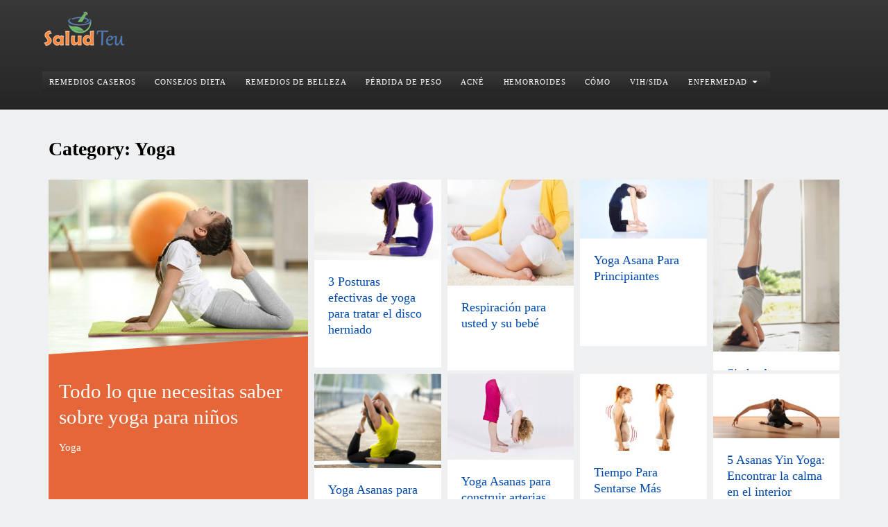

--- FILE ---
content_type: text/html; charset=UTF-8
request_url: https://saludteu.com/category/yoga/
body_size: 13856
content:
<!DOCTYPE html><html class="no-js" lang="en-US" prefix="og: https://ogp.me/ns#"><head itemscope itemtype="http://schema.org/WebSite"> <script type="application/ld+json">{
"@context":"https:\/\/schema.org",
"@type":"MedicalOrganization",
"name":"Salud Teu",
"url":"https://saludteu.com//",
"image":"https://saludteu.com/wp-content/uploads/2017/02/saludteu-e1487143233527.png",
"logo":
        {
        "@type":"ImageObject",
        "url":"https://saludteu.com/wp-content/uploads/2017/02/saludteu-e1487143233527.png",
        "width":311,
        "height":91
        },
"sameAs":
        [
        "https://www.facebook.com/saludteu/",
        "https://twitter.com/Saludteu",
        "https://www.instagram.com/saludteu/",
        "https://www.pinterest.es/saludteu/",
	"https://www.linkedin.com/in/saludteu/"
						
        ]
}</script> <meta charset="UTF-8">
<!--[if IE ]><meta http-equiv="X-UA-Compatible" content="IE=edge,chrome=1">
<![endif]--><link rel="profile" href="https://gmpg.org/xfn/11" /><link rel="icon" href="https://saludteu.com/wp-content/uploads/2020/08/SaludTeu-Fav3-32x32-1.png" type="image/x-icon" /><meta name="msapplication-TileImage" content="https://saludteu.com/wp-content/uploads/2018/07/cropped-saludteu-1-270x270.png"><link rel="apple-touch-icon-precomposed" href="https://saludteu.com/wp-content/uploads/2018/07/cropped-saludteu-1-180x180.png"><meta name="viewport" content="width=device-width, initial-scale=1"><meta name="apple-mobile-web-app-capable" content="yes"><meta name="apple-mobile-web-app-status-bar-style" content="black"><meta itemprop="name" content="Salud teu" /><meta itemprop="url" content="https://saludteu.com" /><link rel="pingback" href="https://saludteu.com/xmlrpc.php" /> <script type="litespeed/javascript">document.documentElement.className=document.documentElement.className.replace(/\bno-js\b/,'js')</script> <title>Yoga Archives - Salud teu</title><meta name="robots" content="follow, noindex"/><meta property="og:locale" content="en_US" /><meta property="og:type" content="article" /><meta property="og:title" content="Yoga Archives - Salud teu" /><meta property="og:url" content="https://saludteu.com/category/yoga/" /><meta property="og:site_name" content="Salud teu" /><meta name="twitter:card" content="summary_large_image" /><meta name="twitter:title" content="Yoga Archives - Salud teu" /><meta name="twitter:label1" content="Posts" /><meta name="twitter:data1" content="23" /><link rel="alternate" type="application/rss+xml" title="Salud teu &raquo; Feed" href="https://saludteu.com/feed/" /><link rel="alternate" type="application/rss+xml" title="Salud teu &raquo; Yoga Category Feed" href="https://saludteu.com/category/yoga/feed/" /><style id='wp-img-auto-sizes-contain-inline-css' type='text/css'>img:is([sizes=auto i],[sizes^="auto," i]){contain-intrinsic-size:3000px 1500px}
/*# sourceURL=wp-img-auto-sizes-contain-inline-css */</style><link data-optimized="2" rel="stylesheet" href="https://saludteu.com/wp-content/litespeed/css/ff5e718772c102f9c524efa38f4d33b4.css?ver=d7051" /><style id='global-styles-inline-css' type='text/css'>:root{--wp--preset--aspect-ratio--square: 1;--wp--preset--aspect-ratio--4-3: 4/3;--wp--preset--aspect-ratio--3-4: 3/4;--wp--preset--aspect-ratio--3-2: 3/2;--wp--preset--aspect-ratio--2-3: 2/3;--wp--preset--aspect-ratio--16-9: 16/9;--wp--preset--aspect-ratio--9-16: 9/16;--wp--preset--color--black: #000000;--wp--preset--color--cyan-bluish-gray: #abb8c3;--wp--preset--color--white: #ffffff;--wp--preset--color--pale-pink: #f78da7;--wp--preset--color--vivid-red: #cf2e2e;--wp--preset--color--luminous-vivid-orange: #ff6900;--wp--preset--color--luminous-vivid-amber: #fcb900;--wp--preset--color--light-green-cyan: #7bdcb5;--wp--preset--color--vivid-green-cyan: #00d084;--wp--preset--color--pale-cyan-blue: #8ed1fc;--wp--preset--color--vivid-cyan-blue: #0693e3;--wp--preset--color--vivid-purple: #9b51e0;--wp--preset--gradient--vivid-cyan-blue-to-vivid-purple: linear-gradient(135deg,rgb(6,147,227) 0%,rgb(155,81,224) 100%);--wp--preset--gradient--light-green-cyan-to-vivid-green-cyan: linear-gradient(135deg,rgb(122,220,180) 0%,rgb(0,208,130) 100%);--wp--preset--gradient--luminous-vivid-amber-to-luminous-vivid-orange: linear-gradient(135deg,rgb(252,185,0) 0%,rgb(255,105,0) 100%);--wp--preset--gradient--luminous-vivid-orange-to-vivid-red: linear-gradient(135deg,rgb(255,105,0) 0%,rgb(207,46,46) 100%);--wp--preset--gradient--very-light-gray-to-cyan-bluish-gray: linear-gradient(135deg,rgb(238,238,238) 0%,rgb(169,184,195) 100%);--wp--preset--gradient--cool-to-warm-spectrum: linear-gradient(135deg,rgb(74,234,220) 0%,rgb(151,120,209) 20%,rgb(207,42,186) 40%,rgb(238,44,130) 60%,rgb(251,105,98) 80%,rgb(254,248,76) 100%);--wp--preset--gradient--blush-light-purple: linear-gradient(135deg,rgb(255,206,236) 0%,rgb(152,150,240) 100%);--wp--preset--gradient--blush-bordeaux: linear-gradient(135deg,rgb(254,205,165) 0%,rgb(254,45,45) 50%,rgb(107,0,62) 100%);--wp--preset--gradient--luminous-dusk: linear-gradient(135deg,rgb(255,203,112) 0%,rgb(199,81,192) 50%,rgb(65,88,208) 100%);--wp--preset--gradient--pale-ocean: linear-gradient(135deg,rgb(255,245,203) 0%,rgb(182,227,212) 50%,rgb(51,167,181) 100%);--wp--preset--gradient--electric-grass: linear-gradient(135deg,rgb(202,248,128) 0%,rgb(113,206,126) 100%);--wp--preset--gradient--midnight: linear-gradient(135deg,rgb(2,3,129) 0%,rgb(40,116,252) 100%);--wp--preset--font-size--small: 13px;--wp--preset--font-size--medium: 20px;--wp--preset--font-size--large: 36px;--wp--preset--font-size--x-large: 42px;--wp--preset--spacing--20: 0.44rem;--wp--preset--spacing--30: 0.67rem;--wp--preset--spacing--40: 1rem;--wp--preset--spacing--50: 1.5rem;--wp--preset--spacing--60: 2.25rem;--wp--preset--spacing--70: 3.38rem;--wp--preset--spacing--80: 5.06rem;--wp--preset--shadow--natural: 6px 6px 9px rgba(0, 0, 0, 0.2);--wp--preset--shadow--deep: 12px 12px 50px rgba(0, 0, 0, 0.4);--wp--preset--shadow--sharp: 6px 6px 0px rgba(0, 0, 0, 0.2);--wp--preset--shadow--outlined: 6px 6px 0px -3px rgb(255, 255, 255), 6px 6px rgb(0, 0, 0);--wp--preset--shadow--crisp: 6px 6px 0px rgb(0, 0, 0);}:where(.is-layout-flex){gap: 0.5em;}:where(.is-layout-grid){gap: 0.5em;}body .is-layout-flex{display: flex;}.is-layout-flex{flex-wrap: wrap;align-items: center;}.is-layout-flex > :is(*, div){margin: 0;}body .is-layout-grid{display: grid;}.is-layout-grid > :is(*, div){margin: 0;}:where(.wp-block-columns.is-layout-flex){gap: 2em;}:where(.wp-block-columns.is-layout-grid){gap: 2em;}:where(.wp-block-post-template.is-layout-flex){gap: 1.25em;}:where(.wp-block-post-template.is-layout-grid){gap: 1.25em;}.has-black-color{color: var(--wp--preset--color--black) !important;}.has-cyan-bluish-gray-color{color: var(--wp--preset--color--cyan-bluish-gray) !important;}.has-white-color{color: var(--wp--preset--color--white) !important;}.has-pale-pink-color{color: var(--wp--preset--color--pale-pink) !important;}.has-vivid-red-color{color: var(--wp--preset--color--vivid-red) !important;}.has-luminous-vivid-orange-color{color: var(--wp--preset--color--luminous-vivid-orange) !important;}.has-luminous-vivid-amber-color{color: var(--wp--preset--color--luminous-vivid-amber) !important;}.has-light-green-cyan-color{color: var(--wp--preset--color--light-green-cyan) !important;}.has-vivid-green-cyan-color{color: var(--wp--preset--color--vivid-green-cyan) !important;}.has-pale-cyan-blue-color{color: var(--wp--preset--color--pale-cyan-blue) !important;}.has-vivid-cyan-blue-color{color: var(--wp--preset--color--vivid-cyan-blue) !important;}.has-vivid-purple-color{color: var(--wp--preset--color--vivid-purple) !important;}.has-black-background-color{background-color: var(--wp--preset--color--black) !important;}.has-cyan-bluish-gray-background-color{background-color: var(--wp--preset--color--cyan-bluish-gray) !important;}.has-white-background-color{background-color: var(--wp--preset--color--white) !important;}.has-pale-pink-background-color{background-color: var(--wp--preset--color--pale-pink) !important;}.has-vivid-red-background-color{background-color: var(--wp--preset--color--vivid-red) !important;}.has-luminous-vivid-orange-background-color{background-color: var(--wp--preset--color--luminous-vivid-orange) !important;}.has-luminous-vivid-amber-background-color{background-color: var(--wp--preset--color--luminous-vivid-amber) !important;}.has-light-green-cyan-background-color{background-color: var(--wp--preset--color--light-green-cyan) !important;}.has-vivid-green-cyan-background-color{background-color: var(--wp--preset--color--vivid-green-cyan) !important;}.has-pale-cyan-blue-background-color{background-color: var(--wp--preset--color--pale-cyan-blue) !important;}.has-vivid-cyan-blue-background-color{background-color: var(--wp--preset--color--vivid-cyan-blue) !important;}.has-vivid-purple-background-color{background-color: var(--wp--preset--color--vivid-purple) !important;}.has-black-border-color{border-color: var(--wp--preset--color--black) !important;}.has-cyan-bluish-gray-border-color{border-color: var(--wp--preset--color--cyan-bluish-gray) !important;}.has-white-border-color{border-color: var(--wp--preset--color--white) !important;}.has-pale-pink-border-color{border-color: var(--wp--preset--color--pale-pink) !important;}.has-vivid-red-border-color{border-color: var(--wp--preset--color--vivid-red) !important;}.has-luminous-vivid-orange-border-color{border-color: var(--wp--preset--color--luminous-vivid-orange) !important;}.has-luminous-vivid-amber-border-color{border-color: var(--wp--preset--color--luminous-vivid-amber) !important;}.has-light-green-cyan-border-color{border-color: var(--wp--preset--color--light-green-cyan) !important;}.has-vivid-green-cyan-border-color{border-color: var(--wp--preset--color--vivid-green-cyan) !important;}.has-pale-cyan-blue-border-color{border-color: var(--wp--preset--color--pale-cyan-blue) !important;}.has-vivid-cyan-blue-border-color{border-color: var(--wp--preset--color--vivid-cyan-blue) !important;}.has-vivid-purple-border-color{border-color: var(--wp--preset--color--vivid-purple) !important;}.has-vivid-cyan-blue-to-vivid-purple-gradient-background{background: var(--wp--preset--gradient--vivid-cyan-blue-to-vivid-purple) !important;}.has-light-green-cyan-to-vivid-green-cyan-gradient-background{background: var(--wp--preset--gradient--light-green-cyan-to-vivid-green-cyan) !important;}.has-luminous-vivid-amber-to-luminous-vivid-orange-gradient-background{background: var(--wp--preset--gradient--luminous-vivid-amber-to-luminous-vivid-orange) !important;}.has-luminous-vivid-orange-to-vivid-red-gradient-background{background: var(--wp--preset--gradient--luminous-vivid-orange-to-vivid-red) !important;}.has-very-light-gray-to-cyan-bluish-gray-gradient-background{background: var(--wp--preset--gradient--very-light-gray-to-cyan-bluish-gray) !important;}.has-cool-to-warm-spectrum-gradient-background{background: var(--wp--preset--gradient--cool-to-warm-spectrum) !important;}.has-blush-light-purple-gradient-background{background: var(--wp--preset--gradient--blush-light-purple) !important;}.has-blush-bordeaux-gradient-background{background: var(--wp--preset--gradient--blush-bordeaux) !important;}.has-luminous-dusk-gradient-background{background: var(--wp--preset--gradient--luminous-dusk) !important;}.has-pale-ocean-gradient-background{background: var(--wp--preset--gradient--pale-ocean) !important;}.has-electric-grass-gradient-background{background: var(--wp--preset--gradient--electric-grass) !important;}.has-midnight-gradient-background{background: var(--wp--preset--gradient--midnight) !important;}.has-small-font-size{font-size: var(--wp--preset--font-size--small) !important;}.has-medium-font-size{font-size: var(--wp--preset--font-size--medium) !important;}.has-large-font-size{font-size: var(--wp--preset--font-size--large) !important;}.has-x-large-font-size{font-size: var(--wp--preset--font-size--x-large) !important;}
/*# sourceURL=global-styles-inline-css */</style><style id='classic-theme-styles-inline-css' type='text/css'>/*! This file is auto-generated */
.wp-block-button__link{color:#fff;background-color:#32373c;border-radius:9999px;box-shadow:none;text-decoration:none;padding:calc(.667em + 2px) calc(1.333em + 2px);font-size:1.125em}.wp-block-file__button{background:#32373c;color:#fff;text-decoration:none}
/*# sourceURL=/wp-includes/css/classic-themes.min.css */</style><style id='dividend-stylesheet-inline-css' type='text/css'>body {background-color:#eff0f1;background-image:url(https://saludteu.com/wp-content/themes/mts_dividend/images/nobg.png);}
		#site-header, .navigation.mobile-menu-wrapper {background: #212121;background: -moz-linear-gradient(top, #383838 0%, #262626 100%);background: -webkit-gradient(linear, left top, left bottom, color-stop(0%,#383838), color-stop(100%,#262626));background: -webkit-linear-gradient(top, #383838 0%,#262626 100%);background: -o-linear-gradient(top, #383838 0%,#262626 100%);background: -ms-linear-gradient(top, #383838 0%,#262626 100%);background: linear-gradient(to bottom, #383838 0%,#262626 100%);filter: progid:DXImageTransform.Microsoft.gradient( startColorstr='#383838', endColorstr='#262626',GradientType=0 );}
		.primary-carousel-wrap {background: #eff0f1;background: -moz-linear-gradient(left, #ffffff 0%, #000000 100%);background: -webkit-gradient(linear, left top, right top, color-stop(0%,#ffffff), color-stop(100%,#000000));background: -webkit-linear-gradient(left, #ffffff 0%,#000000 100%);background: -o-linear-gradient(left, #ffffff 0%,#000000 100%);background: -ms-linear-gradient(left, #ffffff 0%,#000000 100%);background: linear-gradient(to right, #ffffff 0%,#000000 100%);filter: progid:DXImageTransform.Microsoft.gradient( startColorstr='#ffffff', endColorstr='#000000',GradientType=1 );}
		.homepage-deals {background-color:#23282d;background-image:url(https://saludteu.com/wp-content/themes/mts_dividend/images/nobg.png);}
		.article-wrap {background-color:#eff0f1;background-repeat:repeat-y;background-position:left top;background-size:cover;}
		.call-to-action {background-color:#23282d;background-image:url(https://saludteu.com/wp-content/themes/mts_dividend/images/nobg.png);}
		.mts-featured-clients {background-color:#ffffff;background-image:url(https://saludteu.com/wp-content/themes/mts_dividend/images/nobg.png);}
		#site-footer {background-color:#adccad;background-image:url(https://saludteu.com/wp-content/themes/mts_dividend/images/nobg.png);}
		.widget-single-subscribe .widget #wp-subscribe {background-color:#23282d;background-image:url(https://saludteu.com/wp-content/themes/mts_dividend/images/newsletter-long-bg2.png);background-repeat:no-repeat;background-attachment:scroll;background-position:left top;background-size:cover;}

		.primary-carousel-wrap .featured-category-title, .primary-carousel-wrap .featured-category-title:after, .primary-carousel-wrap .owl-prev, .primary-carousel-wrap .owl-next { background-color: #23282d; }
		.primary-carousel-post, .primary-carousel-post:hover { color: #23282d; }

		.homepage-deals .featured-category-title, .homepage-deals .featured-category-title:after { background-color: #373e46; }

		.call-to-action-title span { color: #edb746; }
		.call-to-action-button a { background-color: #88bf5f; }
		.call-to-action-button a:hover { background: #62963c }

		.footer-header h3 { background-color: #000000; }

		.pagination a { color: #f7ab38; }

		.sidebar .widget h3, .pagination .page-numbers.current, .single .pagination > .current, .tagcloud a, .widget .wp_review_tab_widget_content .tab_title.selected a, .widget .wpt_widget_content .tab_title.selected a, #load-posts a, .woocommerce nav.woocommerce-pagination ul li span.current, .woocommerce-page nav.woocommerce-pagination ul li span.current, .woocommerce #content nav.woocommerce-pagination ul li span.current, .woocommerce-page #content nav.woocommerce-pagination ul li span.current, .article-layout-2 .latestPost.post-1 .latestPost-layout, .article-layout-2 .latestPost.post-1 .article-content, .article-layout-3 .latestPost.post-1 .latestPost-layout, .article-layout-3 .latestPost.post-1 .article-content, .article-layout-4 .latestPost.post-1 .latestPost-layout, .article-layout-4 .latestPost.post-1 .article-content, .article-layout-5 .latestPost.post-1 .latestPost-layout, .article-layout-5 .latestPost.post-1 .article-content, .tags a, .related-posts h4, .postauthor h4, .cd-tabs-navigation h4 a.selected, .cd-tabs-navigation h4 a.selected:after, #respond h4:after, #respond h4, .deals-button { background: #f7ab38; }

        input[type='submit'], .deal-link, .deals-advanced-recent-posts .btn-archive-link, .single-deals-button a, .woocommerce a.button, .woocommerce-page a.button, .woocommerce button.button, .woocommerce-page button.button, .woocommerce input.button, .woocommerce-page input.button, .woocommerce #respond input#submit, .woocommerce-page #respond input#submit, .woocommerce #content input.button, .woocommerce-page #content input.button, .woocommerce #respond input#submit.alt, .woocommerce a.button.alt, .woocommerce button.button.alt, .woocommerce input.button.alt, .woocommerce #respond input#submit.alt.disabled, .woocommerce #respond input#submit.alt:disabled, .woocommerce #respond input#submit.alt:disabled[disabled], .woocommerce a.button.alt.disabled, .woocommerce a.button.alt:disabled, .woocommerce a.button.alt:disabled[disabled], .woocommerce button.button.alt.disabled, .woocommerce button.button.alt:disabled, .woocommerce button.button.alt:disabled[disabled], .woocommerce input.button.alt:disabled, .woocommerce input.button.alt:disabled[disabled], .woocommerce span.onsale, .deals-link, .ball-pulse > div, .pace .pace-progress, .latestPost-review-wrapper, #wpmm-megamenu .review-total-only, html .review-type-circle.latestPost-review-wrapper, .widget .review-total-only.large-thumb, #commentform input#submit, .woocommerce-account .woocommerce-MyAccount-navigation li.is-active, .bypostauthor .fn:after, .owl-prev:hover, .owl-next:hover, #subscribe .wp-subscribe-wrap, .deals-button:hover, .featuredBox .deals-button, #secondary-navigation a:hover { background: #ff8454; color: #fff; }

		.widget .wp-subscribe input.submit, .featuredBox .title:hover { background-color: #e89009 }

		.deals-link:hover, .single-deals-button a:hover, .woocommerce a.button:hover, .woocommerce-page a.button:hover, .woocommerce button.button:hover, .woocommerce-page button.button:hover, .woocommerce input.button:hover, .woocommerce-page input.button:hover, .woocommerce #respond input#submit:hover, .woocommerce-page #respond input#submit:hover, .woocommerce #content input.button:hover, .woocommerce-page #content input.button:hover, input[type='submit']:hover, #commentform input#submit:hover, .woocommerce #respond input#submit.alt:hover, .woocommerce a.button.alt:hover, .woocommerce button.button.alt:hover, .woocommerce input.button.alt:hover, .woocommerce-product-search input[type='submit']:hover, .deals-advanced-recent-posts .btn-archive-link:hover { background-color: #ff4d07; }

		a, .single-post-category, .related-posts h4:before, .related-posts .latestPost-layout:after, .postauthor h4:before, .post-like.active, .post-dislike.active, .widget .wp-subscribe-wrap h4.title span { color: #ff8454; }
		
		.widget .wp_review_tab_widget_content .tab_title.selected a, .widget .wpt_widget_content .tab_title.selected a, .single_post { border-color: #f7ab38; }

		
		
		
		
		
			
/*# sourceURL=dividend-stylesheet-inline-css */</style> <script type="litespeed/javascript" data-src="https://saludteu.com/wp-includes/js/jquery/jquery.min.js" id="jquery-core-js"></script> <script id="customscript-js-extra" type="litespeed/javascript">var mts_customscript={"responsive":"1","like":"","ajaxurl":"https://saludteu.com/wp-admin/admin-ajax.php","nav_menu":"primary","movetotop":""}</script> <link rel="https://api.w.org/" href="https://saludteu.com/wp-json/" /><link rel="alternate" title="JSON" type="application/json" href="https://saludteu.com/wp-json/wp/v2/categories/42" /><link rel="EditURI" type="application/rsd+xml" title="RSD" href="https://saludteu.com/xmlrpc.php?rsd" /><meta name="generator" content="WordPress 6.9" /><style type="text/css">#logo a { font-family: 'Roboto'; font-weight: 500; font-size: 25px; color: #ffffff; }
#secondary-navigation a, .login-wrap .user-name, .login-signup a { font-family: 'Roboto'; font-weight: normal; font-size: 11px; color: #ffffff;text-transform: uppercase; letter-spacing: .95px;  }
.carousel-title, .deals-title { font-family: 'Roboto'; font-weight: normal; font-size: 18px; color: #004aac; }
.latestPost .title { font-family: 'Roboto'; font-weight: normal; font-size: 18px; color: #004aac; }
.post-info, .breadcrumb, .pagination { font-family: 'Roboto'; font-weight: 500; font-size: 15px; color: #aab2bc; }
.single-title, .title.entry-title { font-family: 'Roboto'; font-weight: 700; font-size: 40px; color: #000000; }
.deals-related-post.latestPost .title { font-family: 'Roboto'; font-weight: normal; font-size: 20px; color: #004aac; }
body { font-family: 'Roboto'; font-weight: normal; font-size: 16px; color: #111111; }
.widget h3 { font-family: 'Roboto'; font-weight: 500; font-size: 16px; color: #ffffff;text-transform: uppercase; }
.widget .post-title, .sidebar .widget .entry-title, .widget .slide-title, .widget .wpt_comment_meta { font-family: 'Roboto'; font-weight: 500; font-size: 13px; color: #004aac; }
.widget { font-family: 'Roboto'; font-weight: normal; font-size: 14px; color: #2b2d32; }
#site-footer .widget h3 { font-family: 'Roboto'; font-weight: 700; font-size: 18px; color: #000000;text-transform: uppercase; }
#site-footer .widget .post-title, #site-footer .widget .entry-title, #site-footer .widget .slide-title, #site-footer .widget .wpt_comment_meta { font-family: 'Roboto'; font-weight: 500; font-size: 12px; color: #ffffff; }
#site-footer .widget { font-family: 'Roboto'; font-weight: 300; font-size: 10px; color: #ffffff; }
.footer-navigation li a, .footer-bottom, #site-footer .textwidget, #site-footer .widget_rss li, .footer-navigation li:before { font-family: 'Roboto'; font-weight: normal; font-size: 16px; color: #656e77; }
.copyrights { font-family: 'Roboto'; font-weight: normal; font-size: 16px; color: #ffffff; }
h1 { font-family: 'Roboto'; font-weight: 700; font-size: 28px; color: #000000; }
h2 { font-family: 'Roboto'; font-weight: 700; font-size: 24px; color: #000000; }
h3 { font-family: 'Roboto'; font-weight: 700; font-size: 22px; color: #000000; }
h4 { font-family: 'Roboto'; font-weight: 700; font-size: 20px; color: #000000; }
h5 { font-family: 'Roboto'; font-weight: 700; font-size: 18px; color: #000000; }
h6 { font-family: 'Roboto'; font-weight: 700; font-size: 16px; color: #000000; }</style><link rel="icon" href="https://saludteu.com/wp-content/uploads/2018/07/cropped-saludteu-1-32x32.png" sizes="32x32" /><link rel="icon" href="https://saludteu.com/wp-content/uploads/2018/07/cropped-saludteu-1-192x192.png" sizes="192x192" /><link rel="apple-touch-icon" href="https://saludteu.com/wp-content/uploads/2018/07/cropped-saludteu-1-180x180.png" /><meta name="msapplication-TileImage" content="https://saludteu.com/wp-content/uploads/2018/07/cropped-saludteu-1-270x270.png" /> <script type="litespeed/javascript" data-src="//pagead2.googlesyndication.com/pagead/js/adsbygoogle.js"></script> <script type="litespeed/javascript" data-src="https://pagead2.googlesyndication.com/pagead/js/adsbygoogle.js?client=ca-pub-9440204491640728"
     crossorigin="anonymous"></script> 
<ins class="adsbygoogle"
style="display:block"
data-ad-client="ca-pub-9440204491640728"
data-ad-slot="4710883932"
data-ad-format="auto"
data-full-width-responsive="true"></ins> <script type="litespeed/javascript">(adsbygoogle=window.adsbygoogle||[]).push({})</script> <meta name="google-site-verification" content="JFFWVwdR62IOVR6A3qSk1wfIyEJ6-hWRRf2cLjynm3Q" />
 <script type="litespeed/javascript" data-src="https://www.googletagmanager.com/gtag/js?id=UA-141676164-1"></script> <script type="litespeed/javascript">window.dataLayer=window.dataLayer||[];function gtag(){dataLayer.push(arguments)}
gtag('js',new Date());gtag('config','UA-141676164-1')</script> </head><body id="blog" class="archive category category-yoga category-42 wp-theme-mts_dividend main" itemscope itemtype="http://schema.org/WebPage"><div class="main-container"><header id="site-header" role="banner" itemscope itemtype="http://schema.org/WPHeader"><div id="header" class="container clearfix"><div class="logo-wrap"><h2 id="logo" class="image-logo" itemprop="headline">
<a href="https://saludteu.com">
<img data-lazyloaded="1" src="[data-uri]" data-src="https://saludteu.com/wp-content/uploads/2020/08/SaludTeu-Logo-2-120x52-1.png" alt="Salud teu" width="120" height="52"></a></h2></div><div id="secondary-navigation" role="navigation" itemscope itemtype="http://schema.org/SiteNavigationElement">
<a href="#" id="pull" class="toggle-mobile-menu">Menu</a><nav class="navigation clearfix mobile-menu-wrapper"><ul id="menu-menu-name" class="menu clearfix"><li id="menu-item-6144" class="menu-item menu-item-type-taxonomy menu-item-object-category menu-item-6144"><a href="https://saludteu.com/category/remedios-caseros/"><style>.navigation #menu-item-6144 a:hover { background:  !important; }</style>Remedios Caseros</a></li><li id="menu-item-6123" class="menu-item menu-item-type-taxonomy menu-item-object-category menu-item-6123"><a href="https://saludteu.com/category/consejos-dieta/"><style>.navigation #menu-item-6123 a:hover { background:  !important; }</style>Consejos Dieta</a></li><li id="menu-item-6145" class="menu-item menu-item-type-taxonomy menu-item-object-category menu-item-6145"><a href="https://saludteu.com/category/remedios-de-belleza/"><style>.navigation #menu-item-6145 a:hover { background:  !important; }</style>Remedios de belleza</a></li><li id="menu-item-11494" class="menu-item menu-item-type-taxonomy menu-item-object-category menu-item-11494"><a href="https://saludteu.com/category/perdida-de-peso/"><style>.navigation #menu-item-11494 a:hover { background:  !important; }</style>pérdida de peso</a></li><li id="menu-item-11481" class="menu-item menu-item-type-taxonomy menu-item-object-category menu-item-11481"><a href="https://saludteu.com/category/enfermedad/acne/"><style>.navigation #menu-item-11481 a:hover { background:  !important; }</style>Acné</a></li><li id="menu-item-11488" class="menu-item menu-item-type-taxonomy menu-item-object-category menu-item-11488"><a href="https://saludteu.com/category/enfermedad/hemorroides/"><style>.navigation #menu-item-11488 a:hover { background:  !important; }</style>Hemorroides</a></li><li id="menu-item-13516" class="menu-item menu-item-type-taxonomy menu-item-object-category menu-item-13516"><a href="https://saludteu.com/category/como/"><style>.navigation #menu-item-13516 a:hover { background:  !important; }</style>Cómo</a></li><li id="menu-item-11493" class="menu-item menu-item-type-taxonomy menu-item-object-category menu-item-11493"><a href="https://saludteu.com/category/enfermedad/vihsida/"><style>.navigation #menu-item-11493 a:hover { background:  !important; }</style>VIH/SIDA</a></li><li id="menu-item-6130" class="menu-item menu-item-type-taxonomy menu-item-object-category current-menu-ancestor current-menu-parent menu-item-has-children menu-item-6130"><a href="https://saludteu.com/category/enfermedad/"><style>.navigation #menu-item-6130 a:hover { background: #dd3333 !important; }</style>Enfermedad</a><ul class="sub-menu"><li id="menu-item-11483" class="menu-item menu-item-type-taxonomy menu-item-object-category menu-item-11483"><a href="https://saludteu.com/category/enfermedad/ataque-corazon/"><style>.navigation #menu-item-11483 a:hover { background: #ffffff !important; }</style>Ataque corazón</a></li><li id="menu-item-11484" class="menu-item menu-item-type-taxonomy menu-item-object-category menu-item-11484"><a href="https://saludteu.com/category/enfermedad/cancer/"><style>.navigation #menu-item-11484 a:hover { background:  !important; }</style>Cáncer</a></li><li id="menu-item-11485" class="menu-item menu-item-type-taxonomy menu-item-object-category menu-item-11485"><a href="https://saludteu.com/category/enfermedad/dolor-de-espalda/"><style>.navigation #menu-item-11485 a:hover { background:  !important; }</style>Dolor de espalda</a></li><li id="menu-item-11486" class="menu-item menu-item-type-taxonomy menu-item-object-category menu-item-11486"><a href="https://saludteu.com/category/enfermedad/estrenimiento/"><style>.navigation #menu-item-11486 a:hover { background:  !important; }</style>Estreñimiento</a></li><li id="menu-item-11487" class="menu-item menu-item-type-taxonomy menu-item-object-category menu-item-11487"><a href="https://saludteu.com/category/enfermedad/gota/"><style>.navigation #menu-item-11487 a:hover { background:  !important; }</style>Gota</a></li><li id="menu-item-11489" class="menu-item menu-item-type-taxonomy menu-item-object-category menu-item-11489"><a href="https://saludteu.com/category/enfermedad/insomnio/"><style>.navigation #menu-item-11489 a:hover { background:  !important; }</style>Insomnio</a></li><li id="menu-item-11490" class="menu-item menu-item-type-taxonomy menu-item-object-category menu-item-11490"><a href="https://saludteu.com/category/enfermedad/malaria/"><style>.navigation #menu-item-11490 a:hover { background:  !important; }</style>Malaria</a></li><li id="menu-item-11491" class="menu-item menu-item-type-taxonomy menu-item-object-category menu-item-11491"><a href="https://saludteu.com/category/enfermedad/manchas-oscuras/"><style>.navigation #menu-item-11491 a:hover { background:  !important; }</style>Manchas oscuras</a></li><li id="menu-item-11492" class="menu-item menu-item-type-taxonomy menu-item-object-category menu-item-11492"><a href="https://saludteu.com/category/enfermedad/tos/"><style>.navigation #menu-item-11492 a:hover { background:  !important; }</style>Tos</a></li><li id="menu-item-11482" class="menu-item menu-item-type-taxonomy menu-item-object-category menu-item-11482"><a href="https://saludteu.com/category/enfermedad/asma/"><style>.navigation #menu-item-11482 a:hover { background:  !important; }</style>Asma</a></li><li id="menu-item-9956" class="menu-item menu-item-type-taxonomy menu-item-object-category current-menu-item menu-item-9956"><a href="https://saludteu.com/category/yoga/"><style>.navigation #menu-item-9956 a:hover { background:  !important; }</style>Yoga</a></li></ul></li></ul></nav></div></div></header><div id="page"><div class="article"><div id="content_box"><h1 class="postsby">
<span>Category: <span>Yoga</span></span></h1><div class="article-wrap"><div class="article-wrap-layouts"><div class="article-inner"><div class="article-layout-3"><article class="latestPost excerpt post-1"><div class="latestPost-layout" style="color: #e56739 ; background: #e56739; ">
<a href="https://saludteu.com/todo-lo-que-necesitas-saber-sobre-yoga-para-ninos/" title="Todo lo que necesitas saber sobre yoga para niños" class="post-image post-image-left"><div class="featured-thumbnail"><img data-lazyloaded="1" src="[data-uri]" width="374" height="252" data-src="https://saludteu.com/wp-content/uploads/2019/06/Yoga-para-niños-374x252.jpg" class="attachment-dividend-bigfeatured size-dividend-bigfeatured wp-post-image" alt="Yoga para niños" title="" decoding="async" fetchpriority="high" data-srcset="https://saludteu.com/wp-content/uploads/2019/06/Yoga-para-niños-374x252.jpg 374w, https://saludteu.com/wp-content/uploads/2019/06/Yoga-para-niños-197x133.jpg 197w" data-sizes="(max-width: 374px) 100vw, 374px" /></div><div class="article-content" style=" background: #e56739"><header><h2 class="title front-view-title">Todo lo que necesitas saber sobre yoga para niños</h2><div class="post-info">
<span class="thecategory">Yoga</span></div></header></div>
</a></div></article><article class="latestPost excerpt post-2"><div class="latestPost-layout" style="color: #e56739; ">
<a href="https://saludteu.com/posturas-de-yoga-para-tratar-el-disco-herniado/" title="3 Posturas efectivas de yoga para tratar el disco herniado" class="post-image post-image-left"><div class="featured-thumbnail"><img data-lazyloaded="1" src="[data-uri]" width="183" height="116" data-src="https://saludteu.com/wp-content/uploads/2018/06/Camel-Pose-183x116.jpg" class="attachment-dividend-featured size-dividend-featured wp-post-image" alt="Yoga para hernia de disco" title="" decoding="async" data-srcset="https://saludteu.com/wp-content/uploads/2018/06/Camel-Pose-183x116.jpg 183w, https://saludteu.com/wp-content/uploads/2018/06/Camel-Pose-313x200.jpg 313w" data-sizes="(max-width: 183px) 100vw, 183px" /></div><div class="article-content" style=""><header><h2 class="title front-view-title">3 Posturas efectivas de yoga para tratar el disco herniado</h2></header></div>
</a></div></article><article class="latestPost excerpt post-3"><div class="latestPost-layout" style="color: #e56739; ">
<a href="https://saludteu.com/respiracion-para-usted-y-su-bebe/" title="Respiración para usted y su bebé" class="post-image post-image-left"><div class="featured-thumbnail"><img data-lazyloaded="1" src="[data-uri]" width="138" height="116" data-src="https://saludteu.com/wp-content/uploads/2017/03/Respiración-para-usted-y-su-bebé.jpg" class="attachment-dividend-featured size-dividend-featured wp-post-image" alt="Respiración para usted y su bebé" title="" decoding="async" data-srcset="https://saludteu.com/wp-content/uploads/2017/03/Respiración-para-usted-y-su-bebé.jpg 595w, https://saludteu.com/wp-content/uploads/2017/03/Respiración-para-usted-y-su-bebé-300x252.jpg 300w, https://saludteu.com/wp-content/uploads/2017/03/Respiración-para-usted-y-su-bebé-500x420.jpg 500w" data-sizes="(max-width: 138px) 100vw, 138px" /></div><div class="article-content" style=""><header><h2 class="title front-view-title">Respiración para usted y su bebé</h2></header></div>
</a></div></article><article class="latestPost excerpt post-4"><div class="latestPost-layout" style="color: #e56739; ">
<a href="https://saludteu.com/yoga-asana-para-principiantes/" title="Yoga Asana Para Principiantes" class="post-image post-image-left"><div class="featured-thumbnail"><img data-lazyloaded="1" src="[data-uri]" width="183" height="85" data-src="https://saludteu.com/wp-content/uploads/2017/03/Yoga-Asana-Beginners.jpg" class="attachment-dividend-featured size-dividend-featured wp-post-image" alt="Yoga Asana Beginners" title="" decoding="async" loading="lazy" data-srcset="https://saludteu.com/wp-content/uploads/2017/03/Yoga-Asana-Beginners.jpg 1000w, https://saludteu.com/wp-content/uploads/2017/03/Yoga-Asana-Beginners-300x140.jpg 300w, https://saludteu.com/wp-content/uploads/2017/03/Yoga-Asana-Beginners-768x359.jpg 768w, https://saludteu.com/wp-content/uploads/2017/03/Yoga-Asana-Beginners-899x420.jpg 899w, https://saludteu.com/wp-content/uploads/2017/03/Yoga-Asana-Beginners-640x299.jpg 640w, https://saludteu.com/wp-content/uploads/2017/03/Yoga-Asana-Beginners-681x318.jpg 681w" data-sizes="auto, (max-width: 183px) 100vw, 183px" /></div><div class="article-content" style=""><header><h2 class="title front-view-title">Yoga Asana Para Principiantes</h2></header></div>
</a></div></article><article class="latestPost excerpt post-5"><div class="latestPost-layout" style="color: #e56739; ">
<a href="https://saludteu.com/sirsha-asana/" title="Sirsha Asana: Impulsando la pituitaria" class="post-image post-image-left"><div class="featured-thumbnail"><img data-lazyloaded="1" src="[data-uri]" width="85" height="116" data-src="https://saludteu.com/wp-content/uploads/2017/03/Sirsha-Asana.jpg" class="attachment-dividend-featured size-dividend-featured wp-post-image" alt="Sirsha Asana" title="" decoding="async" loading="lazy" data-srcset="https://saludteu.com/wp-content/uploads/2017/03/Sirsha-Asana.jpg 650w, https://saludteu.com/wp-content/uploads/2017/03/Sirsha-Asana-221x300.jpg 221w, https://saludteu.com/wp-content/uploads/2017/03/Sirsha-Asana-310x420.jpg 310w, https://saludteu.com/wp-content/uploads/2017/03/Sirsha-Asana-640x868.jpg 640w" data-sizes="auto, (max-width: 85px) 100vw, 85px" /></div><div class="article-content" style=""><header><h2 class="title front-view-title">Sirsha Asana: Impulsando la pituitaria</h2></header></div>
</a></div></article><article class="latestPost excerpt post-6"><div class="latestPost-layout" style="color: #e56739; ">
<a href="https://saludteu.com/estabilidad-de-la-cadera-del-yoga/" title="Yoga Asanas para maximizar la estabilidad de la cadera" class="post-image post-image-left"><div class="featured-thumbnail"><img data-lazyloaded="1" src="[data-uri]" width="155" height="116" data-src="https://saludteu.com/wp-content/uploads/2017/03/Yoga-Asanas-para-maximizar-la-estabilidad-de-la-cadera.png" class="attachment-dividend-featured size-dividend-featured wp-post-image" alt="Yoga Asanas para maximizar la estabilidad de la cadera" title="" decoding="async" loading="lazy" data-srcset="https://saludteu.com/wp-content/uploads/2017/03/Yoga-Asanas-para-maximizar-la-estabilidad-de-la-cadera.png 800w, https://saludteu.com/wp-content/uploads/2017/03/Yoga-Asanas-para-maximizar-la-estabilidad-de-la-cadera-300x225.png 300w, https://saludteu.com/wp-content/uploads/2017/03/Yoga-Asanas-para-maximizar-la-estabilidad-de-la-cadera-768x576.png 768w, https://saludteu.com/wp-content/uploads/2017/03/Yoga-Asanas-para-maximizar-la-estabilidad-de-la-cadera-560x420.png 560w, https://saludteu.com/wp-content/uploads/2017/03/Yoga-Asanas-para-maximizar-la-estabilidad-de-la-cadera-80x60.png 80w, https://saludteu.com/wp-content/uploads/2017/03/Yoga-Asanas-para-maximizar-la-estabilidad-de-la-cadera-100x75.png 100w, https://saludteu.com/wp-content/uploads/2017/03/Yoga-Asanas-para-maximizar-la-estabilidad-de-la-cadera-180x135.png 180w, https://saludteu.com/wp-content/uploads/2017/03/Yoga-Asanas-para-maximizar-la-estabilidad-de-la-cadera-238x178.png 238w, https://saludteu.com/wp-content/uploads/2017/03/Yoga-Asanas-para-maximizar-la-estabilidad-de-la-cadera-640x480.png 640w, https://saludteu.com/wp-content/uploads/2017/03/Yoga-Asanas-para-maximizar-la-estabilidad-de-la-cadera-681x511.png 681w" data-sizes="auto, (max-width: 155px) 100vw, 155px" /></div><div class="article-content" style=""><header><h2 class="title front-view-title">Yoga Asanas para maximizar la estabilidad de la cadera</h2></header></div>
</a></div></article><article class="latestPost excerpt post-7"><div class="latestPost-layout" style="color: #e56739; ">
<a href="https://saludteu.com/yoga-arterias-mas-fuertes/" title="Yoga Asanas para construir arterias más fuertes" class="post-image post-image-left"><div class="featured-thumbnail"><img data-lazyloaded="1" src="[data-uri]" width="170" height="116" data-src="https://saludteu.com/wp-content/uploads/2017/03/Yoga-Asanas-para-construir-arterias-más-fuertes.jpg" class="attachment-dividend-featured size-dividend-featured wp-post-image" alt="" title="" decoding="async" loading="lazy" data-srcset="https://saludteu.com/wp-content/uploads/2017/03/Yoga-Asanas-para-construir-arterias-más-fuertes.jpg 600w, https://saludteu.com/wp-content/uploads/2017/03/Yoga-Asanas-para-construir-arterias-más-fuertes-300x205.jpg 300w" data-sizes="auto, (max-width: 170px) 100vw, 170px" /></div><div class="article-content" style=""><header><h2 class="title front-view-title">Yoga Asanas para construir arterias más fuertes</h2></header></div>
</a></div></article><article class="latestPost excerpt post-8"><div class="latestPost-layout" style="color: #e56739; ">
<a href="https://saludteu.com/sentar-mas-inteligente-yoga/" title="Tiempo Para Sentarse Más Inteligente Con Yoga" class="post-image post-image-left"><div class="featured-thumbnail"><img data-lazyloaded="1" src="[data-uri]" width="183" height="111" data-src="https://saludteu.com/wp-content/uploads/2017/03/Siéntate-más-inteligente.jpg" class="attachment-dividend-featured size-dividend-featured wp-post-image" alt="Siéntate más inteligente" title="" decoding="async" loading="lazy" data-srcset="https://saludteu.com/wp-content/uploads/2017/03/Siéntate-más-inteligente.jpg 1150w, https://saludteu.com/wp-content/uploads/2017/03/Siéntate-más-inteligente-300x183.jpg 300w, https://saludteu.com/wp-content/uploads/2017/03/Siéntate-más-inteligente-768x467.jpg 768w, https://saludteu.com/wp-content/uploads/2017/03/Siéntate-más-inteligente-1024x623.jpg 1024w, https://saludteu.com/wp-content/uploads/2017/03/Siéntate-más-inteligente-690x420.jpg 690w, https://saludteu.com/wp-content/uploads/2017/03/Siéntate-más-inteligente-640x390.jpg 640w, https://saludteu.com/wp-content/uploads/2017/03/Siéntate-más-inteligente-681x415.jpg 681w" data-sizes="auto, (max-width: 183px) 100vw, 183px" /></div><div class="article-content" style=""><header><h2 class="title front-view-title">Tiempo Para Sentarse Más Inteligente Con Yoga</h2></header></div>
</a></div></article><article class="latestPost excerpt post-9"><div class="latestPost-layout" style="color: #e56739; ">
<a href="https://saludteu.com/asanas-yin-yoga/" title="5 Asanas Yin Yoga: Encontrar la calma en el interior" class="post-image post-image-left"><div class="featured-thumbnail"><img data-lazyloaded="1" src="[data-uri]" width="183" height="94" data-src="https://saludteu.com/wp-content/uploads/2017/03/Quietud-dentro.jpg" class="attachment-dividend-featured size-dividend-featured wp-post-image" alt="Quietud dentro" title="" decoding="async" loading="lazy" data-srcset="https://saludteu.com/wp-content/uploads/2017/03/Quietud-dentro.jpg 2048w, https://saludteu.com/wp-content/uploads/2017/03/Quietud-dentro-300x154.jpg 300w, https://saludteu.com/wp-content/uploads/2017/03/Quietud-dentro-768x395.jpg 768w, https://saludteu.com/wp-content/uploads/2017/03/Quietud-dentro-1024x527.jpg 1024w, https://saludteu.com/wp-content/uploads/2017/03/Quietud-dentro-816x420.jpg 816w, https://saludteu.com/wp-content/uploads/2017/03/Quietud-dentro-640x329.jpg 640w, https://saludteu.com/wp-content/uploads/2017/03/Quietud-dentro-681x351.jpg 681w" data-sizes="auto, (max-width: 183px) 100vw, 183px" /></div><div class="article-content" style=""><header><h2 class="title front-view-title">5 Asanas Yin Yoga: Encontrar la calma en el interior</h2></header></div>
</a></div></article><article class="latestPost excerpt post-10"><div class="latestPost-layout" style="color: #e56739; ">
<a href="https://saludteu.com/estabilidad-central/" title="Yoga para la estabilidad del núcleo del edificio" class="post-image post-image-left"><div class="featured-thumbnail"><img data-lazyloaded="1" src="[data-uri]" width="177" height="116" data-src="https://saludteu.com/wp-content/uploads/2017/03/Estabilidad-central.jpg" class="attachment-dividend-featured size-dividend-featured wp-post-image" alt="Estabilidad central" title="" decoding="async" loading="lazy" data-srcset="https://saludteu.com/wp-content/uploads/2017/03/Estabilidad-central.jpg 640w, https://saludteu.com/wp-content/uploads/2017/03/Estabilidad-central-300x196.jpg 300w" data-sizes="auto, (max-width: 177px) 100vw, 177px" /></div><div class="article-content" style=""><header><h2 class="title front-view-title">Yoga para la estabilidad del núcleo del edificio</h2></header></div>
</a></div></article><nav class="navigation pagination" aria-label="Posts pagination"><h2 class="screen-reader-text">Posts pagination</h2><div class="nav-links"><span aria-current="page" class="page-numbers current">1</span>
<a class="page-numbers" href="https://saludteu.com/category/yoga/page/2/">2</a>
<a class="page-numbers" href="https://saludteu.com/category/yoga/page/3/">3</a>
<a class="next page-numbers" href="https://saludteu.com/category/yoga/page/2/"><i class="fa fa-angle-right"></i></a></div></nav></div></div></div></div></div></div> <script type="litespeed/javascript" data-src="https://pagead2.googlesyndication.com/pagead/js/adsbygoogle.js?client=ca-pub-9440204491640728"
     crossorigin="anonymous"></script> 
<ins class="adsbygoogle"
style="display:block"
data-ad-client="ca-pub-9440204491640728"
data-ad-slot="9041366401"
data-ad-format="auto"
data-full-width-responsive="true"></ins> <script type="litespeed/javascript">(adsbygoogle=window.adsbygoogle||[]).push({})</script> </div><footer id="site-footer" role="contentinfo" itemscope itemtype="http://schema.org/WPFooter"><div class="container"><div class="footer-header"><h3>Saludteu Información</h3></div><div class="footer-widgets first-footer-widgets widgets-num-3"><div class="f-widget f-widget-1"><div id="text-9" class="widget widget_text"><h3 class="widget-title">Página</h3><div class="textwidget"><p><strong><a href="https://saludteu.com/dr-madeline-banks-md/">Dr. Madeline Banks MD</a></strong></p><p><strong><a href="https://saludteu.com/bienvenidos-a-saludteu/">Bienvenidos a Saludteu</a></strong></p><p><strong><a href="https://saludteu.com/politica-de-privacidad/">Política De Privacidad</a></strong></p></div></div><div id="social-profile-icons-4" class="widget social-profile-icons"><div class="social-profile-icons"><ul class=""><li class="social-facebook"><a title="Facebook" href="https://www.facebook.com/saludteu" ><i class="fa fa-facebook"></i></a></li><li class="social-pinterest"><a title="Pinterest" href="https://www.pinterest.es/saludteu/" ><i class="fa fa-pinterest"></i></a></li><li class="social-instagram"><a title="Instagram" href="https://www.instagram.com/saludteu/" ><i class="fa fa-instagram"></i></a></li><li class="social-twitter"><a title="Twitter" href="https://twitter.com/Saludteu" ><i class="fa fa-twitter"></i></a></li><li class="social-tumblr"><a title="Tumblr" href="https://saludteu.tumblr.com/" ><i class="fa fa-tumblr"></i></a></li></ul></div></div></div><div class="f-widget f-widget-2"><div id="text-7" class="widget widget_text"><h3 class="widget-title">POLÍTICA DE PRIVACIDAD</h3><div class="textwidget"><p><strong>Toda la información se proporciona &#8220;tal cual&#8221;, sin ninguna representación o garantía de ningún tipo, y Saludteu.com y Consultoría de bienestar total, Inc. renuncian expresamente a todas las garantías explícitas e implícitas, incluidas aquellas con respecto a la <a href="https://saludteu.com/politica-de-privacidad/">precisión</a></strong></p><p>&nbsp;</p></div></div></div><div class="f-widget last f-widget-3"><div id="text-8" class="widget widget_text"><h3 class="widget-title">BIENVENIDOS A SALUDTEU</h3><div class="textwidget"><p><strong>Como el primer portal de recursos de salud y estilo de vida interactivo de España desarrollado por Saludteu, estamos dedicados a proporcionar información médica y de salud integral, relevante y confiable para España y la <a href="https://saludteu.com/bienvenidos-a-saludteu/">comunidad asiática</a></strong></p><p>&nbsp;</p></div></div></div></div></div><div class="copyrights"><div class="container"><div class="row" id="copyright-note">
<span>&copy;&nbsp;2026&nbsp;<a href=" https://saludteu.com/" title=" Todo sobre la salud">Salud teu</a>. All Rights Reserved.</span><div class="to-top"> <a href="https://saludteu.com/">Saludteu</a></div></div></div></div></footer></div> <script type="speculationrules">{"prefetch":[{"source":"document","where":{"and":[{"href_matches":"/*"},{"not":{"href_matches":["/wp-*.php","/wp-admin/*","/wp-content/uploads/*","/wp-content/*","/wp-content/plugins/*","/wp-content/themes/mts_dividend/*","/*\\?(.+)"]}},{"not":{"selector_matches":"a[rel~=\"nofollow\"]"}},{"not":{"selector_matches":".no-prefetch, .no-prefetch a"}}]},"eagerness":"conservative"}]}</script> <script id="toc-front-js-extra" type="litespeed/javascript">var tocplus={"visibility_show":"Espect\u00e1culo","visibility_hide":"Esconder","width":"Auto"}</script> <script id="q2w3_fixed_widget-js-extra" type="litespeed/javascript">var q2w3_sidebar_options=[{"sidebar":"sidebar","use_sticky_position":!1,"margin_top":0,"margin_bottom":0,"stop_elements_selectors":"","screen_max_width":0,"screen_max_height":0,"widgets":["#text-6"]}]</script> <script data-no-optimize="1">window.lazyLoadOptions=Object.assign({},{threshold:300},window.lazyLoadOptions||{});!function(t,e){"object"==typeof exports&&"undefined"!=typeof module?module.exports=e():"function"==typeof define&&define.amd?define(e):(t="undefined"!=typeof globalThis?globalThis:t||self).LazyLoad=e()}(this,function(){"use strict";function e(){return(e=Object.assign||function(t){for(var e=1;e<arguments.length;e++){var n,a=arguments[e];for(n in a)Object.prototype.hasOwnProperty.call(a,n)&&(t[n]=a[n])}return t}).apply(this,arguments)}function o(t){return e({},at,t)}function l(t,e){return t.getAttribute(gt+e)}function c(t){return l(t,vt)}function s(t,e){return function(t,e,n){e=gt+e;null!==n?t.setAttribute(e,n):t.removeAttribute(e)}(t,vt,e)}function i(t){return s(t,null),0}function r(t){return null===c(t)}function u(t){return c(t)===_t}function d(t,e,n,a){t&&(void 0===a?void 0===n?t(e):t(e,n):t(e,n,a))}function f(t,e){et?t.classList.add(e):t.className+=(t.className?" ":"")+e}function _(t,e){et?t.classList.remove(e):t.className=t.className.replace(new RegExp("(^|\\s+)"+e+"(\\s+|$)")," ").replace(/^\s+/,"").replace(/\s+$/,"")}function g(t){return t.llTempImage}function v(t,e){!e||(e=e._observer)&&e.unobserve(t)}function b(t,e){t&&(t.loadingCount+=e)}function p(t,e){t&&(t.toLoadCount=e)}function n(t){for(var e,n=[],a=0;e=t.children[a];a+=1)"SOURCE"===e.tagName&&n.push(e);return n}function h(t,e){(t=t.parentNode)&&"PICTURE"===t.tagName&&n(t).forEach(e)}function a(t,e){n(t).forEach(e)}function m(t){return!!t[lt]}function E(t){return t[lt]}function I(t){return delete t[lt]}function y(e,t){var n;m(e)||(n={},t.forEach(function(t){n[t]=e.getAttribute(t)}),e[lt]=n)}function L(a,t){var o;m(a)&&(o=E(a),t.forEach(function(t){var e,n;e=a,(t=o[n=t])?e.setAttribute(n,t):e.removeAttribute(n)}))}function k(t,e,n){f(t,e.class_loading),s(t,st),n&&(b(n,1),d(e.callback_loading,t,n))}function A(t,e,n){n&&t.setAttribute(e,n)}function O(t,e){A(t,rt,l(t,e.data_sizes)),A(t,it,l(t,e.data_srcset)),A(t,ot,l(t,e.data_src))}function w(t,e,n){var a=l(t,e.data_bg_multi),o=l(t,e.data_bg_multi_hidpi);(a=nt&&o?o:a)&&(t.style.backgroundImage=a,n=n,f(t=t,(e=e).class_applied),s(t,dt),n&&(e.unobserve_completed&&v(t,e),d(e.callback_applied,t,n)))}function x(t,e){!e||0<e.loadingCount||0<e.toLoadCount||d(t.callback_finish,e)}function M(t,e,n){t.addEventListener(e,n),t.llEvLisnrs[e]=n}function N(t){return!!t.llEvLisnrs}function z(t){if(N(t)){var e,n,a=t.llEvLisnrs;for(e in a){var o=a[e];n=e,o=o,t.removeEventListener(n,o)}delete t.llEvLisnrs}}function C(t,e,n){var a;delete t.llTempImage,b(n,-1),(a=n)&&--a.toLoadCount,_(t,e.class_loading),e.unobserve_completed&&v(t,n)}function R(i,r,c){var l=g(i)||i;N(l)||function(t,e,n){N(t)||(t.llEvLisnrs={});var a="VIDEO"===t.tagName?"loadeddata":"load";M(t,a,e),M(t,"error",n)}(l,function(t){var e,n,a,o;n=r,a=c,o=u(e=i),C(e,n,a),f(e,n.class_loaded),s(e,ut),d(n.callback_loaded,e,a),o||x(n,a),z(l)},function(t){var e,n,a,o;n=r,a=c,o=u(e=i),C(e,n,a),f(e,n.class_error),s(e,ft),d(n.callback_error,e,a),o||x(n,a),z(l)})}function T(t,e,n){var a,o,i,r,c;t.llTempImage=document.createElement("IMG"),R(t,e,n),m(c=t)||(c[lt]={backgroundImage:c.style.backgroundImage}),i=n,r=l(a=t,(o=e).data_bg),c=l(a,o.data_bg_hidpi),(r=nt&&c?c:r)&&(a.style.backgroundImage='url("'.concat(r,'")'),g(a).setAttribute(ot,r),k(a,o,i)),w(t,e,n)}function G(t,e,n){var a;R(t,e,n),a=e,e=n,(t=Et[(n=t).tagName])&&(t(n,a),k(n,a,e))}function D(t,e,n){var a;a=t,(-1<It.indexOf(a.tagName)?G:T)(t,e,n)}function S(t,e,n){var a;t.setAttribute("loading","lazy"),R(t,e,n),a=e,(e=Et[(n=t).tagName])&&e(n,a),s(t,_t)}function V(t){t.removeAttribute(ot),t.removeAttribute(it),t.removeAttribute(rt)}function j(t){h(t,function(t){L(t,mt)}),L(t,mt)}function F(t){var e;(e=yt[t.tagName])?e(t):m(e=t)&&(t=E(e),e.style.backgroundImage=t.backgroundImage)}function P(t,e){var n;F(t),n=e,r(e=t)||u(e)||(_(e,n.class_entered),_(e,n.class_exited),_(e,n.class_applied),_(e,n.class_loading),_(e,n.class_loaded),_(e,n.class_error)),i(t),I(t)}function U(t,e,n,a){var o;n.cancel_on_exit&&(c(t)!==st||"IMG"===t.tagName&&(z(t),h(o=t,function(t){V(t)}),V(o),j(t),_(t,n.class_loading),b(a,-1),i(t),d(n.callback_cancel,t,e,a)))}function $(t,e,n,a){var o,i,r=(i=t,0<=bt.indexOf(c(i)));s(t,"entered"),f(t,n.class_entered),_(t,n.class_exited),o=t,i=a,n.unobserve_entered&&v(o,i),d(n.callback_enter,t,e,a),r||D(t,n,a)}function q(t){return t.use_native&&"loading"in HTMLImageElement.prototype}function H(t,o,i){t.forEach(function(t){return(a=t).isIntersecting||0<a.intersectionRatio?$(t.target,t,o,i):(e=t.target,n=t,a=o,t=i,void(r(e)||(f(e,a.class_exited),U(e,n,a,t),d(a.callback_exit,e,n,t))));var e,n,a})}function B(e,n){var t;tt&&!q(e)&&(n._observer=new IntersectionObserver(function(t){H(t,e,n)},{root:(t=e).container===document?null:t.container,rootMargin:t.thresholds||t.threshold+"px"}))}function J(t){return Array.prototype.slice.call(t)}function K(t){return t.container.querySelectorAll(t.elements_selector)}function Q(t){return c(t)===ft}function W(t,e){return e=t||K(e),J(e).filter(r)}function X(e,t){var n;(n=K(e),J(n).filter(Q)).forEach(function(t){_(t,e.class_error),i(t)}),t.update()}function t(t,e){var n,a,t=o(t);this._settings=t,this.loadingCount=0,B(t,this),n=t,a=this,Y&&window.addEventListener("online",function(){X(n,a)}),this.update(e)}var Y="undefined"!=typeof window,Z=Y&&!("onscroll"in window)||"undefined"!=typeof navigator&&/(gle|ing|ro)bot|crawl|spider/i.test(navigator.userAgent),tt=Y&&"IntersectionObserver"in window,et=Y&&"classList"in document.createElement("p"),nt=Y&&1<window.devicePixelRatio,at={elements_selector:".lazy",container:Z||Y?document:null,threshold:300,thresholds:null,data_src:"src",data_srcset:"srcset",data_sizes:"sizes",data_bg:"bg",data_bg_hidpi:"bg-hidpi",data_bg_multi:"bg-multi",data_bg_multi_hidpi:"bg-multi-hidpi",data_poster:"poster",class_applied:"applied",class_loading:"litespeed-loading",class_loaded:"litespeed-loaded",class_error:"error",class_entered:"entered",class_exited:"exited",unobserve_completed:!0,unobserve_entered:!1,cancel_on_exit:!0,callback_enter:null,callback_exit:null,callback_applied:null,callback_loading:null,callback_loaded:null,callback_error:null,callback_finish:null,callback_cancel:null,use_native:!1},ot="src",it="srcset",rt="sizes",ct="poster",lt="llOriginalAttrs",st="loading",ut="loaded",dt="applied",ft="error",_t="native",gt="data-",vt="ll-status",bt=[st,ut,dt,ft],pt=[ot],ht=[ot,ct],mt=[ot,it,rt],Et={IMG:function(t,e){h(t,function(t){y(t,mt),O(t,e)}),y(t,mt),O(t,e)},IFRAME:function(t,e){y(t,pt),A(t,ot,l(t,e.data_src))},VIDEO:function(t,e){a(t,function(t){y(t,pt),A(t,ot,l(t,e.data_src))}),y(t,ht),A(t,ct,l(t,e.data_poster)),A(t,ot,l(t,e.data_src)),t.load()}},It=["IMG","IFRAME","VIDEO"],yt={IMG:j,IFRAME:function(t){L(t,pt)},VIDEO:function(t){a(t,function(t){L(t,pt)}),L(t,ht),t.load()}},Lt=["IMG","IFRAME","VIDEO"];return t.prototype={update:function(t){var e,n,a,o=this._settings,i=W(t,o);{if(p(this,i.length),!Z&&tt)return q(o)?(e=o,n=this,i.forEach(function(t){-1!==Lt.indexOf(t.tagName)&&S(t,e,n)}),void p(n,0)):(t=this._observer,o=i,t.disconnect(),a=t,void o.forEach(function(t){a.observe(t)}));this.loadAll(i)}},destroy:function(){this._observer&&this._observer.disconnect(),K(this._settings).forEach(function(t){I(t)}),delete this._observer,delete this._settings,delete this.loadingCount,delete this.toLoadCount},loadAll:function(t){var e=this,n=this._settings;W(t,n).forEach(function(t){v(t,e),D(t,n,e)})},restoreAll:function(){var e=this._settings;K(e).forEach(function(t){P(t,e)})}},t.load=function(t,e){e=o(e);D(t,e)},t.resetStatus=function(t){i(t)},t}),function(t,e){"use strict";function n(){e.body.classList.add("litespeed_lazyloaded")}function a(){console.log("[LiteSpeed] Start Lazy Load"),o=new LazyLoad(Object.assign({},t.lazyLoadOptions||{},{elements_selector:"[data-lazyloaded]",callback_finish:n})),i=function(){o.update()},t.MutationObserver&&new MutationObserver(i).observe(e.documentElement,{childList:!0,subtree:!0,attributes:!0})}var o,i;t.addEventListener?t.addEventListener("load",a,!1):t.attachEvent("onload",a)}(window,document);</script><script data-no-optimize="1">window.litespeed_ui_events=window.litespeed_ui_events||["mouseover","click","keydown","wheel","touchmove","touchstart"];var urlCreator=window.URL||window.webkitURL;function litespeed_load_delayed_js_force(){console.log("[LiteSpeed] Start Load JS Delayed"),litespeed_ui_events.forEach(e=>{window.removeEventListener(e,litespeed_load_delayed_js_force,{passive:!0})}),document.querySelectorAll("iframe[data-litespeed-src]").forEach(e=>{e.setAttribute("src",e.getAttribute("data-litespeed-src"))}),"loading"==document.readyState?window.addEventListener("DOMContentLoaded",litespeed_load_delayed_js):litespeed_load_delayed_js()}litespeed_ui_events.forEach(e=>{window.addEventListener(e,litespeed_load_delayed_js_force,{passive:!0})});async function litespeed_load_delayed_js(){let t=[];for(var d in document.querySelectorAll('script[type="litespeed/javascript"]').forEach(e=>{t.push(e)}),t)await new Promise(e=>litespeed_load_one(t[d],e));document.dispatchEvent(new Event("DOMContentLiteSpeedLoaded")),window.dispatchEvent(new Event("DOMContentLiteSpeedLoaded"))}function litespeed_load_one(t,e){console.log("[LiteSpeed] Load ",t);var d=document.createElement("script");d.addEventListener("load",e),d.addEventListener("error",e),t.getAttributeNames().forEach(e=>{"type"!=e&&d.setAttribute("data-src"==e?"src":e,t.getAttribute(e))});let a=!(d.type="text/javascript");!d.src&&t.textContent&&(d.src=litespeed_inline2src(t.textContent),a=!0),t.after(d),t.remove(),a&&e()}function litespeed_inline2src(t){try{var d=urlCreator.createObjectURL(new Blob([t.replace(/^(?:<!--)?(.*?)(?:-->)?$/gm,"$1")],{type:"text/javascript"}))}catch(e){d="data:text/javascript;base64,"+btoa(t.replace(/^(?:<!--)?(.*?)(?:-->)?$/gm,"$1"))}return d}</script><script data-no-optimize="1">var litespeed_vary=document.cookie.replace(/(?:(?:^|.*;\s*)_lscache_vary\s*\=\s*([^;]*).*$)|^.*$/,"");litespeed_vary||fetch("/wp-content/plugins/litespeed-cache/guest.vary.php",{method:"POST",cache:"no-cache",redirect:"follow"}).then(e=>e.json()).then(e=>{console.log(e),e.hasOwnProperty("reload")&&"yes"==e.reload&&(sessionStorage.setItem("litespeed_docref",document.referrer),window.location.reload(!0))});</script><script data-optimized="1" type="litespeed/javascript" data-src="https://saludteu.com/wp-content/litespeed/js/77369c6e2ddbd1480d2917a8b1182f1e.js?ver=d7051"></script><script defer src="https://static.cloudflareinsights.com/beacon.min.js/vcd15cbe7772f49c399c6a5babf22c1241717689176015" integrity="sha512-ZpsOmlRQV6y907TI0dKBHq9Md29nnaEIPlkf84rnaERnq6zvWvPUqr2ft8M1aS28oN72PdrCzSjY4U6VaAw1EQ==" data-cf-beacon='{"version":"2024.11.0","token":"6563ab363e9942beb43ce4d7566ff6ff","r":1,"server_timing":{"name":{"cfCacheStatus":true,"cfEdge":true,"cfExtPri":true,"cfL4":true,"cfOrigin":true,"cfSpeedBrain":true},"location_startswith":null}}' crossorigin="anonymous"></script>
</body></html>
<!-- Page optimized by LiteSpeed Cache @2026-01-27 13:59:20 -->

<!-- Page cached by LiteSpeed Cache 7.7 on 2026-01-27 13:59:20 -->
<!-- Guest Mode -->
<!-- QUIC.cloud UCSS in queue -->